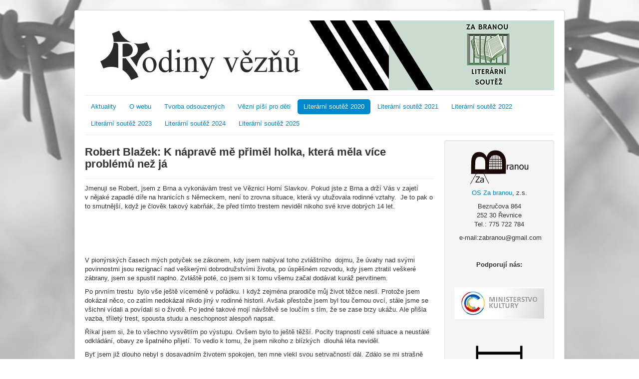

--- FILE ---
content_type: text/html; charset=utf-8
request_url: https://rodinyveznu.cz/literarni-soutez-2020/15-literarni-soutez-2020/91-literarni-soutez-robert-blazek-k-naprave-me-primel-holka-ktera-mela-vice-problemu-nez-ja
body_size: 5246
content:
<!DOCTYPE html>
<html lang="cs-cz" dir="ltr">
<head>
	<meta name="viewport" content="width=device-width, initial-scale=1.0" />
	<meta charset="utf-8" />
	<base href="https://rodinyveznu.cz/literarni-soutez-2020/15-literarni-soutez-2020/91-literarni-soutez-robert-blazek-k-naprave-me-primel-holka-ktera-mela-vice-problemu-nez-ja" />
	<meta name="keywords" content="vězení, blízký ve vězení. dítě ve vězení, návštěvy ve vězení, manžel ve vězení, přítel ve vězení" />
	<meta name="author" content="Jan Frank" />
	<meta name="description" content="Rodiny vězňů, svépomocná skupina pro blízké osob ve vězení, články, Za branou, z. s." />
	<meta name="generator" content="Joomla! - Open Source Content Management" />
	<title>Za branou, z. s. - Robert Blažek: K nápravě mě přiměl holka, která měla více problémů než já</title>
	<link href="/templates/protostar/favicon.ico" rel="shortcut icon" type="image/vnd.microsoft.icon" />
	<link href="/components/com_jcomments/tpl/default/style.css?v=3002" rel="stylesheet" />
	<link href="/plugins/system/jce/css/content.css?badb4208be409b1335b815dde676300e" rel="stylesheet" />
	<link href="/templates/protostar/css/template.css?1c11507d6b76b40a86471b00a0009647" rel="stylesheet" />
	<style>

	body.site {
		border-top: 3px solid #0088cc;
		background-color: #f4f6f7;
	}
	a {
		color: #0088cc;
	}
	.nav-list > .active > a,
	.nav-list > .active > a:hover,
	.dropdown-menu li > a:hover,
	.dropdown-menu .active > a,
	.dropdown-menu .active > a:hover,
	.nav-pills > .active > a,
	.nav-pills > .active > a:hover,
	.btn-primary {
		background: #0088cc;
	}
	</style>
	<script src="/components/com_jcomments/js/jcomments-v2.3.js?v=12"></script>
	<script src="/components/com_jcomments/libraries/joomlatune/ajax.js?v=4"></script>
	<script src="/media/jui/js/jquery.min.js?1c11507d6b76b40a86471b00a0009647"></script>
	<script src="/media/jui/js/jquery-noconflict.js?1c11507d6b76b40a86471b00a0009647"></script>
	<script src="/media/jui/js/jquery-migrate.min.js?1c11507d6b76b40a86471b00a0009647"></script>
	<script src="/media/system/js/caption.js?1c11507d6b76b40a86471b00a0009647"></script>
	<script src="/media/jui/js/bootstrap.min.js?1c11507d6b76b40a86471b00a0009647"></script>
	<script src="/templates/protostar/js/template.js?1c11507d6b76b40a86471b00a0009647"></script>
	<!--[if lt IE 9]><script src="/media/jui/js/html5.js?1c11507d6b76b40a86471b00a0009647"></script><![endif]-->
	<script>
jQuery(window).on('load',  function() {
				new JCaption('img.caption');
			});
	</script>
	<script type="text/javascript" src="https://rodinyveznu.cz/modules/mod_bgmax/bgMax.min.js"></script><style type="text/css">body {background-color:#FFFFFF !important;}</style>

</head>
      <!-- Google tag (gtag.js) -->
<script async src="https://www.googletagmanager.com/gtag/js?id=G-Z5ECCPQJXL"></script>
<script>
  window.dataLayer = window.dataLayer || [];
  function gtag(){dataLayer.push(arguments);}
  gtag('js', new Date());

  gtag('config', 'G-Z5ECCPQJXL');
</script>
<body class="site com_content view-article no-layout no-task itemid-696" style="border-top: 0px">
	<!-- Body -->
	<div class="body" id="top">
		<div class="container">
			<!-- Header -->
			<header class="header" role="banner">
				<div class="header-inner clearfix">
      				<a href='/literarni-soutez-2022'><img src="/images/bgmax/rvlogoslide2.jpg?q"></a>
					<!-- <a class="brand pull-left" href="/">
						<img src="https://rodinyveznu.cz/images/whitedot.gif" alt="Za branou, z. s." />											</a>  -->
					<div class="header-search pull-right">
						
					</div>
				</div>
			</header>
							<nav class="navigation" role="navigation">
					<div class="navbar pull-left">
						<a class="btn btn-navbar collapsed" data-toggle="collapse" data-target=".nav-collapse">
							<span class="element-invisible">Přepnout navigaci</span>
							<span class="icon-bar"></span>
							<span class="icon-bar"></span>
							<span class="icon-bar"></span>
						</a>
					</div>
					<div class="nav-collapse">
						<ul class="nav menu nav-pills mod-list">
<li class="item-634"><a href="/aktuality" >Aktuality</a></li><li class="item-435"><a href="/o-webu" >O webu</a></li><li class="item-508"><a href="/tvorba-odsouzenych" >Tvorba odsouzených</a></li><li class="item-749"><a href="/vezni-pisi-pro-deti" >Vězni píší pro děti</a></li><li class="item-696 current active"><a href="/literarni-soutez-2020" >Literární soutěž 2020</a></li><li class="item-702 default"><a href="/" >Literární soutěž 2021</a></li><li class="item-732"><a href="/literarni-soutez-2022" >Literární soutěž 2022</a></li><li class="item-761"><a href="/literarni-soutez-2023" >Literární soutěž 2023</a></li><li class="item-762"><a href="/literarni-soutez-2024" >Literární soutěž 2024</a></li><li class="item-763"><a href="/literarni-soutez-2025" >Literární soutěž 2025</a></li></ul>

					</div>
				</nav>
						
			<div class="row-fluid">
								<main id="content" role="main" class="span9">
					<!-- Begin Content -->
					
					<div id="system-message-container">
	</div>

					<div class="item-page" itemscope itemtype="https://schema.org/Article">
	<meta itemprop="inLanguage" content="cs-CZ" />
	
		
			<div class="page-header">
		<h2 itemprop="headline">
			Robert Blažek: K nápravě mě přiměl holka, která měla více problémů než já		</h2>
							</div>
					
		
	
	
		
								<div itemprop="articleBody">
		<p>Jmenuji se Robert, jsem z&nbsp;Brna a vykonávám trest ve Věznici Horní Slavkov. Pokud jste z&nbsp;Brna a drží Vás v&nbsp;zajetí v&nbsp;nějaké zapadlé díře na hranicích s&nbsp;Německem, není to zrovna situace, která vy utužovala rodinné vztahy.&nbsp; Je to pak o to smutnější, když je člověk takový kabrňák, že před tímto trestem neviděl nikoho své krve dobrých 14 let.</p>
<p>&nbsp;</p>
<p>&nbsp;</p>
 
<p>&nbsp;</p>
<p>V&nbsp;pionýrských časech mých potyček se zákonem, kdy jsem nabýval toho zvláštního&nbsp; dojmu, že úvahy nad svými povinnostmi jsou rezignací nad veškerými dobrodružstvími života, po úspěšném rozvodu, kdy jsem ztratil veškeré zábrany, jsem se spustil naplno. Zvláště poté, co jsem si k&nbsp;tomu všemu začal dodávat kuráž pervitinem.</p>
<p>Po prvním trestu&nbsp; bylo vše ještě víceméně v&nbsp;pořádku. I když zejména prarodiče můj život těžce nesli. Protože jsem dokázal něco, co zatím nedokázal nikdo jiný v&nbsp;rodinné historii. Avšak přestože jsem byl tou černou ovcí, stále jsme se všichni vídali a povídali si o životě. Po jedné takové mojí návštěvě se loučím s&nbsp;tím, že se zase brzy ukážu. Ale přišla vazba, tříletý trest, spousta studu a neschopnost alespoň napsat.</p>
<p>Říkal jsem si, že to všechno vysvětlím po výstupu. Ovšem bylo to ještě těžší. Pocity trapnosti celé situace a neustálé odkládání, obavy ze špatného přijetí. To vedlo k&nbsp;tomu, že jsem nikoho z&nbsp;blízkých &nbsp;dlouhá léta neviděl.</p>
<p>Byť jsem již dlouho nebyl s&nbsp;dosavadním životem spokojen, ten mne vlekl svou setrvačností dál. Zdálo se mi strašně těžké na tom něco změnit, ale během pár týdnů ve mně uzrálo rozhodnutí, a od té doby je to tak snadné, až bych si natloukl, že jsem se neodhodlal dříve. Ale vše má asi svůj čas a já třeba dodnes nechápu, že mě k&nbsp;nápravě přiměl holka, která měla ve svých dvaatřiceti více problémů sama se sebou než já.</p>
<p>Dnes si pravidelně volám s&nbsp;otcem, společně s&nbsp;bratrem tu dokonce za mnou dvakrát byli. Mám schválenou léčbu ve Věznici Kuřim, kde budu mít návštěvy každý měsíc, a především mám důvěru v&nbsp;to, že mi tohle vše pomůže po letech trápení žít trochu šťastnější život.</p>
<p>Robert Blažek, Věznice Horní Slavkov</p>	</div>

	
							<script type="text/javascript">
<!--
var jcomments=new JComments(91, 'com_content','/component/jcomments/');
jcomments.setList('comments-list');
//-->
</script>
<div id="jc">
<div id="comments"></div>
<h4>Přidat komentář</h4>
<a id="addcomments" href="#addcomments"></a>
<form id="comments-form" name="comments-form" action="javascript:void(null);">
<p>
	<span>
		<input id="comments-form-name" type="text" name="name" value="" maxlength="20" size="22" tabindex="1" />
		<label for="comments-form-name">Jméno (povinné)</label>
	</span>
</p>
<p>
	<span>
		<input id="comments-form-email" type="text" name="email" value="" size="22" tabindex="2" />
		<label for="comments-form-email">E-mail</label>
	</span>
</p>
<p>
	<span>
		<textarea id="comments-form-comment" name="comment" cols="65" rows="8" tabindex="5"></textarea>
	</span>
</p>
<p>
	<span>
		<input class="checkbox" id="comments-form-subscribe" type="checkbox" name="subscribe" value="1" tabindex="5" />
		<label for="comments-form-subscribe">Zasílat oznámení o nových komentářích</label><br />
	</span>
</p>
<p>
	<span>
		<img class="captcha" onclick="jcomments.clear('captcha');" id="comments-form-captcha-image" src="/component/jcomments/captcha/32289" width="121" height="60" alt="Bezpečnostní kód" /><br />
		<span class="captcha" onclick="jcomments.clear('captcha');">Obnovit</span><br />
		<input class="captcha" id="comments-form-captcha" type="text" name="captcha_refid" value="" size="5" tabindex="6" /><br />
	</span>
</p>
<div id="comments-form-buttons">
	<div class="btn" id="comments-form-send"><div><a href="#" tabindex="7" onclick="jcomments.saveComment();return false;" title="Odeslat (Ctrl+Enter)">Odeslat</a></div></div>
	<div class="btn" id="comments-form-cancel" style="display:none;"><div><a href="#" tabindex="8" onclick="return false;" title="Zrušit">Zrušit</a></div></div>
	<div style="clear:both;"></div>
</div>
<div>
	<input type="hidden" name="object_id" value="91" />
	<input type="hidden" name="object_group" value="com_content" />
</div>
</form>
<script type="text/javascript">
<!--
function JCommentsInitializeForm()
{
	var jcEditor = new JCommentsEditor('comments-form-comment', true);
	jcEditor.addCounter(2500, '', ' zbývajících znaků', 'counter');
	jcomments.setForm(new JCommentsForm('comments-form', jcEditor));
}

if (window.addEventListener) {window.addEventListener('load',JCommentsInitializeForm,false);}
else if (document.addEventListener){document.addEventListener('load',JCommentsInitializeForm,false);}
else if (window.attachEvent){window.attachEvent('onload',JCommentsInitializeForm);}
else {if (typeof window.onload=='function'){var oldload=window.onload;window.onload=function(){oldload();JCommentsInitializeForm();}} else window.onload=JCommentsInitializeForm;} 
//-->
</script>
<div id="comments-footer" align="center"><a href="http://www.joomlatune.com" title="JComments" target="_blank">JComments</a></div>
<script type="text/javascript">
<!--
jcomments.setAntiCache(0,1,0);
//-->
</script> 
</div></div>

					<div class="clearfix"></div>
					<div aria-label="Breadcrumbs" role="navigation">
	<ul itemscope itemtype="https://schema.org/BreadcrumbList" class="breadcrumb">
					<li>
				Jste zde: &#160;
			</li>
		
						<li itemprop="itemListElement" itemscope itemtype="https://schema.org/ListItem">
											<a itemprop="item" href="/" class="pathway"><span itemprop="name">Rodiny vězňů</span></a>
					
											<span class="divider">
							<img src="/media/system/images/arrow.png" alt="" />						</span>
										<meta itemprop="position" content="1">
				</li>
							<li itemprop="itemListElement" itemscope itemtype="https://schema.org/ListItem">
											<a itemprop="item" href="/literarni-soutez-2020" class="pathway"><span itemprop="name">Literární soutěž 2020</span></a>
					
											<span class="divider">
							<img src="/media/system/images/arrow.png" alt="" />						</span>
										<meta itemprop="position" content="2">
				</li>
							<li itemprop="itemListElement" itemscope itemtype="https://schema.org/ListItem" class="active">
					<span itemprop="name">
						Robert Blažek: K nápravě mě přiměl holka, která měla více problémů než já					</span>
					<meta itemprop="position" content="3">
				</li>
				</ul>
</div>

					<!-- End Content -->
				</main>
									<div id="aside" class="span3">
						<!-- Begin Right Sidebar -->
						<div class="well ">

<div class="custom"  >
	<p style="text-align: center;"><a href="http://www.zabranou.cz" target="_blank" rel="noopener"><img alt="zabra" src="/images/zabra.png" /></a></p>
<p style="text-align: center;"><a href="http://www.zabranou.cz" target="_blank" rel="noopener">OS&nbsp;Za branou</a>, z.s.</p>
<p style="text-align: center;">Bezručova 864<br /><span style="text-align: center;">252 30&nbsp;</span>Řevnice<br />Tel.:&nbsp;775 722 784</p>
<p style="text-align: center;">&nbsp;e-mail:<a href="/cdn-cgi/l/email-protection" class="__cf_email__" data-cfemail="3c465d5e4e5d5253497c5b515d5550125f5351">[email&#160;protected]</a></p>
<p>&nbsp;</p>
<p style="text-align: center;"><strong>Podporují nás:</strong></p>
<p>&nbsp;</p>
<p style="text-align: center;"><img src="/images/mk2.jpg" width="224" height="82" alt="mk2" /></p>
<p>&nbsp;</p>
<p style="text-align: center;"><img src="/images/host--logo-transparentni21.png" width="162" height="162" alt="host logo transparentni21" /></p>
<p>&nbsp;</p>
<p style="text-align: center;"><img src="/images/GRADABASEJ_CMYK-removebg-preview.png" width="174" height="133" alt="GRADABASEJ CMYK removebg preview" /></p>
<p>&nbsp;</p>
<p>&nbsp;</p>
<p>&nbsp;</p></div>
</div>
						<!-- End Right Sidebar -->
					</div>
							</div>
		</div>
	</div>
	<!-- Footer -->
	<footer class="footer" role="contentinfo">
		<div class="container">
			<hr />
			
			<p class="pull-right">
				<a href="#top" id="back-top">
					Nahoru				</a>
			</p>
			<p>
				&copy; 2026 Za branou, z. s.			</p>
		</div>
	</footer>
	<script data-cfasync="false" src="/cdn-cgi/scripts/5c5dd728/cloudflare-static/email-decode.min.js"></script><script type="text/javascript">bgMax.init("https://rodinyveznu.cz/images/bgmax/draty4ku3rotacesvetle.jpg", {position:"fixed",vertAlign:"middle"});</script>                
<script defer src="https://static.cloudflareinsights.com/beacon.min.js/vcd15cbe7772f49c399c6a5babf22c1241717689176015" integrity="sha512-ZpsOmlRQV6y907TI0dKBHq9Md29nnaEIPlkf84rnaERnq6zvWvPUqr2ft8M1aS28oN72PdrCzSjY4U6VaAw1EQ==" data-cf-beacon='{"version":"2024.11.0","token":"3bcbee1b1fd64f81a0a9e5c3c80da93e","r":1,"server_timing":{"name":{"cfCacheStatus":true,"cfEdge":true,"cfExtPri":true,"cfL4":true,"cfOrigin":true,"cfSpeedBrain":true},"location_startswith":null}}' crossorigin="anonymous"></script>
</body>
</html>
